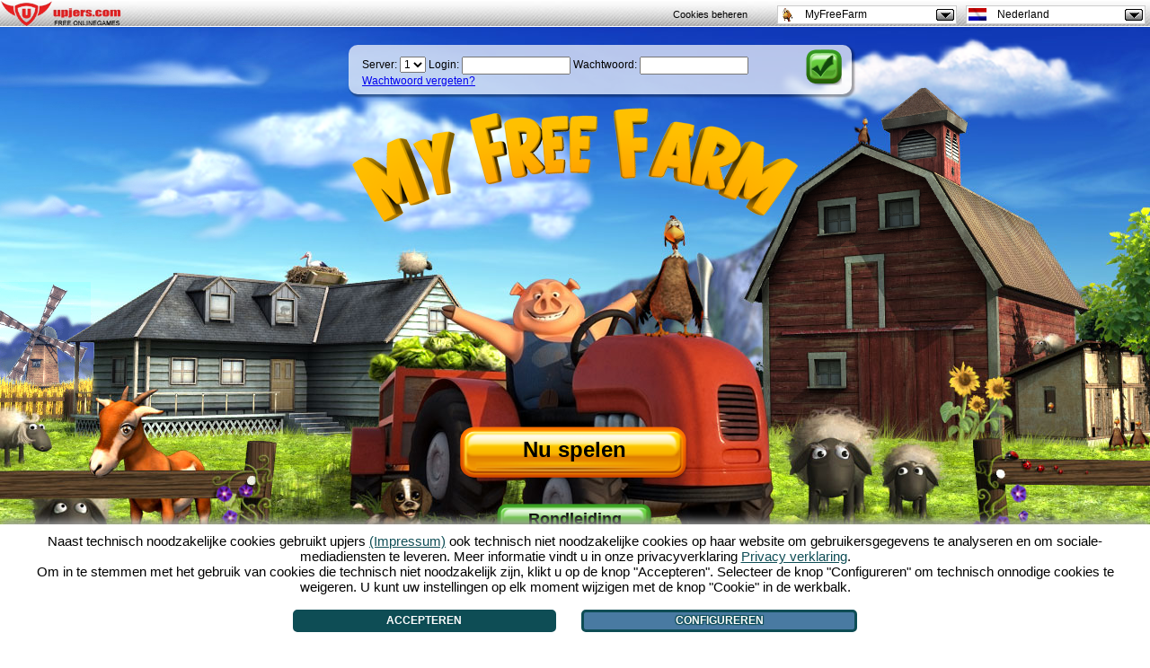

--- FILE ---
content_type: text/html; charset=UTF-8
request_url: https://www.myfreefarm.nl/?ref=jenny
body_size: 7541
content:
<!DOCTYPE HTML PUBLIC "-//W3C//DTD HTML 4.01 Transitional//EN"  "http://www.w3.org/TR/html4/loose.dtd">
<html>
<head>
        <script src="https://up-cookiemon.wavecdn.net/?puregameid=11&lang=nl"></script>
		<meta http-equiv="X-UA-Compatible" content="IE=8" />
	<meta http-equiv="Content-Type" content="text/html; charset=UTF-8">
	<title>My Free Farm - Browsergame - Speel gratis mee!</title>
    <meta name="viewport" content="width=device-width, initial-scale=1">
	<meta name="robots" content="index,follow">
	<meta name="keywords" content="My Free Farm, myfreefarm, kosteloos, gratis, boerderij, economiesimulatie, online spel, Browsergame, Browserspel, upjers, boerderijspel, online spelletje">
	<meta name="description" content="Het gratis browserspel My Free Farm: Hier draait alles om je eigen online boerderij. Wordt de meest succesvolle boer aller tijden!">
	<meta http-equiv="Content-Language" content="nl" />
	<meta name="author" content="Upjers GmbH &amp; Co. KG">
	<meta name="publisher" content="Upjers GmbH &amp; Co. KG" />
	<meta name="page-topic" content="Vrijetijd, online games" />
	<meta name="company" content="Upjers GmbH &amp; Co. KG" />
	<meta name="google-site-verification" content="SX9Uek6xB-TjrHiYgMJEOMabz2BHLrZ0fuvcVTKXDwQ" />
		<link rel="canonical" href="https://www.myfreefarm.nl" />
	<link rel="SHORTCUT ICON" href="favicon.ico" type="image/x-icon" />
	<script type="text/javascript" src="js/prototype.js"></script>
	<script type="text/javascript" src="js/scriptaculous.js"></script>
	<script type="text/javascript" src="js/login_140416.js"></script>
	<script type="text/javascript" src="js/data.php"></script>
	    <link rel="stylesheet" type="text/css" href="loginmain.css?v=1769781144">
	<link rel="stylesheet" type="text/css" media="only screen and (max-device-width:550px)" href="login480.css">

	<link rel="stylesheet" type="text/css" href="responsive.css">
    <link rel="stylesheet" type="text/css" href="tablet_fixes.css">

	<link rel="stylesheet" type="text/css" media="only screen and (max-device-width:1024px)" href="ipad.css">
	    <!-- Google Tag Manager -->
	<script>(function(w,d,s,l,i){w[l]=w[l]||[];w[l].push({'gtm.start':
	new Date().getTime(),event:'gtm.js'});var f=d.getElementsByTagName(s)[0],
	j=d.createElement(s),dl=l!='dataLayer'?'&l='+l:'';j.async=true;j.src=
	'https://www.googletagmanager.com/gtm.js?id='+i+dl;f.parentNode.insertBefore(j,f);
	})(window,document,'script','dataLayer','GTM-N8KFZ4T');</script>
	<!-- End Google Tag Manager -->
	</head>
<body onload="optimizeScreen(); startAnimations(); ">
<div id="main">
	<div id="back" class="backimg">
		<div id="clouds1"></div>
		<div id="clouds2"></div>
		<div id="sheepcloud"></div>
	</div>

	<div id="content">
		<div id="infobox">
			<div id="infoboxback" class="round transp8 shadow"></div>
			<div id="infoboxcontent">
				<div id="about">
					<h1>Het browserspel My Free Farm?</h1>
					<p>Wordt de beste biologische boer aller tijden! Bij het gratis browserspel My Free Farm draait alles om je eigen boerderij. Plant online groente en voer voor je dieren op je akker. Verzorg je dieren in de stal en bouw je boerderij steeds verder uit. Wollige schapen, gelukkige koeien, zoemende bijen, prachtige siervissen en mekkerende geiten wachten op jou!<br><br>
En zodra in My Free Farm alle dieren verzorgt zijn en ook je planten zoals het maïs en de wortels in de grond staan is het tijd om even naar het dorp te gaan. Bij de stamtafel van menig boerengilde ben je hartelijk welkom. Met een paar decoraties kun je een prachtige sierakker aanleggen, en hiermee deelnemen aan de maandelijkse wedstrijd. Presenteer je sierakker aan je vrienden. Richt je eigen boerenhuis uit je dromen in dit browserspel en bak in een oude molen recepten voor leuke bonussen.
<br><br>
Bij deze economische simulatie hoef je geen kennis te hebben van statistieken om succes te hebben! Zonder extra downloads en installaties kun je direct in je eigen browser spelen en jezelf opwerken van knecht tot Boeren keizer! Een online spel dat meerdere miljoenen spelers wereldwijd weet te begeren.					<ul>
					<li><a href="http://www.myfreefarm.nl/boerderij-spel/">Het gratis boerderij spel</a></li>
					<li><a href="http://www.myfreefarm.nl/boerderij-spelletjes/">Spelletjes op de boerderij</a></li>
					<li><a href="http://www.myfreefarm.nl/browser-games/">Een browsergame zet boeren in het zonnetje</a></li>
				</ul>					</p>
				</div>
				<div id="story">
					<h2>Het verhaal van dit browserspel</h2>
					<p>Er was eens een varkentje dat leefde op een prachtige boerderij in het land van MyFreeFarm. Kijkend naar het schitterende graan in de zon, genietend van de fantastische geuren van de zomer, luisterend naar de vrolijk kakelende kippen en knorrend naar de schattige schapen. Het varkentje was gelukkig en één met de wereld.<br><br>
Op een dag voelde het varkentje dat er iets ontbrak. De boerderij was al een langere tijd in verval geraakt. Het loeien van de koeien werd steeds luider, aangezien het leek alsof ze al een hele tijd niet gemolken waren. De wol van de schapen was zo lang dat het leek alsof de hele boerderij met wol bedekt was, aangezien er niemand was om de schapen te scheren. “Dit kan zo niet langer!”, dacht het varkentje bij zichzelf. Ik heb iemand nodig die me helpt om de akkers te onderhouden, de bijen te voeren en om de schapen te scheren. Iemand die in de grote boerderij kan wonen en om de boerengildes in het nabij gelegen Boerendaal te bezoeken.<br><br>
En op dat moment arriveer jij op My Free Farm: Om voor de boerderij te zorgen, de dieren te verzorgen en samen met het varkentje de boerderij te runnen. Wacht je op een lang en gelukkig einde? Dan is het nu toch echt zaak je mouwen op te stropen, je hooivork te pakken en het browserspel My Free Farm je naar de wonderlijke wereld van het boerenleven te laten leiden! Speel online met miljoenen andere spelers en na verloop van tijd realiseer je je dat een economische simulatie spel enorm leuk en kleurrijk kan zijn!					<ul>
					<li><a href="http://www.myfreefarm.nl/internet-spelletjes/">Beleef gratis internet spelletjes</a></li>
					<li><a href="http://www.myfreefarm.nl/online-spelletjes/">Mogelijkheden van online spelletjes</a></li>
					<li><a href="http://www.myfreefarm.nl/online-spelen/">My Free Farm online gratis spelen</a></li>
				</ul>					</p>
				</div>
				<div id="features">
					<h3>De mogelijkheden van dit browserspel</h3>
					<p><b>Planten, planten en planten!</b><br><br>
Verzorg je online akkers en verbouw meer dan 40 verschillende soorten groenten en fruit. Bewonder de groeistadia van je planten en bewater ze regelmatig. Door het verbouwen van voederplanten kun je je dieren voeren. Wil je je maïs en graan nog sneller verbouwen? Koop dan bonusrecepten die in de molen gemalen worden tot leuke bonussen.<br><br><b>Je dieren wachten op hun verzorger!</b><br><br>Verzorg je koeien, kippen, schapen, geiten, bijen en vissen, hiervoor geven ze je melk, geitenmelk, eieren, wol, honing en siervissen tijdens het verloop van dit browserspel. Verwerk deze producten en maak er mayonaise, bonbons, bolletjes wol, yoghurt of kaas van en verkoop deze direct aan je klanten. Immers, biologische producten zijn tegenwoordig helemaal dé trend!! Ontdek hoeveel plezier een economische simulatie kan zijn!<br><br><b>Je boerengilde wacht op je!</b><br><br>Dit browserspel draait vooral om gezamenlijk spelen: Kom samen met spelers en richt een eigen boerengilde op! Voltooi met z´n allen leuke gilde-quests, speel van een bronzen- naar een gouden medaille en handel met elkaar! De marktplaats bied je alles wat je je maar kunt wensen: verkoop je overschotten aan kruiden, aardbeien of spinazie of koop nieuwe zaden!<br><br><b>En dat is nog niet alles...</b><br><br>Er is veel meer te ontdekken in My Free Farm! Versier je akkers met balen hooi, speelse konijnen en richt je eigen boerderij helemaal naar je persoonlijke stijl in! Bezoek de loterijkraam waar je elke dag een gratis lot krijgt. Voltooi quests, loop de 45 levels door en maak het van knecht tot Boeren keizer. Duik in het echte boerenleven met het online browserspel My Free Farm!					<ul>
					<li><a href="http://www.myfreefarm.nl/gratis-spelen/">Wij spelen gratis!</a></li>
					<li><a href="http://www.myfreefarm.nl/gratis-spelletjes/">Gratis spelletjes zonder download</a></li>
				</ul>					</p>
				</div>
				<div id="rules">
					<iframe id="rulesiframe" name="rules" src="adds/rules.php" allowtransparency="true" frameborder="0" scrolling="auto"></iframe>
				</div>
			</div>
			<div class="close link" onclick="closeBox('infobox')"></div>
		</div>

						<div id="roof"></div>
		<div id="title" class="titleback"></div>
		<div id="windmill"></div>

		<div id="loginbar" class="jenny">
            
            <div id="loginback" class="round transp shadow"></div>
			<div id="loginelements">
				<form name="loginform" action="" method="post" onsubmit="return createToken()">
				<input type="hidden" id="loginref" name="loginref" value="jenny">
				<input type="hidden" id="loginretid" name="loginretid" value="">
				<div class="loginelem"><div class="inline">Server:&nbsp;</div><select id="loginserver" name="server" tabindex="1"><option value="1" >1</option><option value="2" >2</option><option value="3" >3</option></select>&nbsp;</div>
				<div class="loginelem"><div class="inline">Login:&nbsp;</div><input id="loginusername" name="username" type="text" maxlength="50" size="15" tabindex="2">&nbsp;</div>
				<div class="loginelem"><div class="inline">Wachtwoord:&nbsp;</div><input id="loginpassword" name="password" type="password" maxlength="50" size="15" tabindex="3">&nbsp;</div>
				<div class="clear"></div>
				<input type="submit" id="loginbutton" class="link" tabindex="4" value="">
				</form>
				<a href="javascript:void(0)" onclick="setBox('pwforgotten')">Wachtwoord vergeten?</a>
			</div>

					</div>
        		<div id="registerbutton" class="link" onclick="setBox('register')">
			<div class="buttontext">Nu spelen</div>
		</div>
		<div id="tourbutton" class="link" onclick="setBox('tour')">
			<div class="buttontext4">Rondleiding</div>
		</div>
        
		<div id="register">
			<div id="registerback" class="round transp8 shadow"></div>
			<div id="registerelements">
                                <div class="boxhead">Aanmelding</div>
				<form name="registerform" action="" onsubmit="return startRegister()">
				<input type="hidden" id="registerref" name="ref" value="jenny">
				<input type="hidden" id="registerwid" name="wid" value="">
				<input type="hidden" id="registeref_id" name="ef_id" value="">
				<input type="hidden" id="registertoken" name="token" value="">
				<input type="hidden" id="registerplsid" name="plsid" value="">
				<input type="hidden" id="registerretid" name="retid" value="">
				<input type="hidden" id="registermk" name="mk" value="">
				<input type="hidden" id="registermp" name="mp" value="">
				<input type="hidden" id="registermt" name="mt" value="">
				<input type="hidden" id="registermc" name="mc" value="">
				<input type="hidden" id="registermn" name="mn" value="">
				<div class="registerline">
					<label>Server:</label><select tabindex="5" id="registerserver"><option value="1" selected>1</option><option value="2" >2</option><option value="3" >3</option></select>
				</div>
				<div class="registerline">
					<label>Login naam:</label><input type="text" maxlength="15" size="25" tabindex="6" id="registerusername" value="">
				</div>
				<div class="registerline">
					<label>Wachtwoord:</label><input type="password" maxlength="50" size="25" tabindex="7" id="registerpassword">
				</div>
				<div class="registerline">
					<label>Email:</label><input type="text" maxlength="50" size="25" tabindex="8" id="registeremail" value="">
				</div>
				<div class="registerline">
										<input type="checkbox" tabindex="9" id="registerterms" checked><a href="https://nl.upjers.com/terms" rel="nofollow" target="_blank">AGV</a> en <a href="https://nl.upjers.com/privacy" rel="nofollow" target="_blank">Privacybeleid</a> bevestigen				</div>
				<input id="registerbutton2" class="buttontext2 clear link" tabindex="10" type="submit" value="Aanmelden">
				</form>
							</div>
			<div class="close link" onclick="closeBox('register')"></div>
		</div>

		<div id="pwforgotten">
			<div id="pwforgottenback" class="round transp shadow"></div>
			<div id="pwforgottenelements">
				<div class="boxhead">Nieuw wachtwoord aanvragen</div>
				<form name="forgottenform" action="" onsubmit="return sendPassword()">
				<div class="pwforgottenline">
					<label>Server:</label><select id="forgottenserver" tabindex="11"><option value="1" >1</option><option value="2" >2</option><option value="3" >3</option></select>
				</div>
				<div class="pwforgottenline">
					<label>Email:</label><input id="forgottenemail" type="text" maxlength="50" size="25" tabindex="12">
				</div>
				<input id="pwforgottenbutton" class="buttontext3 clear link" tabindex="13" type="submit" value="Wachtwoord aanvragen">
				</form>
				<div id="pwforgottensuccess">Je nieuwe wachtwoord wordt direct naar je e-mailadres gestuurd.</div>
				                <div id="pwforgottenportaladd">Als je een Upjers account hebt, dan kun je <a href="https://nl.upjers.com/passwordresend" target="_blank">hier een nieuw wachtwoord aanvragen</a>.</div>
							</div>
			<div class="close link" onclick="closeBox('pwforgotten')"></div>
		</div>

		<div id="logout">
			<div id="logoutback" class="round transp shadow"></div>
			<div id="logoutinfo">
				<div class="boxhead2">Je werd uitgelogd.</div>
				<div>Bedankt voor het spelen.<br><br><b>Uitleg:</b> Na 2 uur spelen word je automatisch uitgelogd. Dit is een veiligheidsmaatregel voor als je een openbare computer(school, universiteit, bedrijf) zou gebruiken. En vergeet uit te loggen.
<br><br>
Veel plezier met spelen!<br><br>Jouw My Free Farm team</div>
			</div>
			<iframe id="logoutiframe" src="" scrolling="no" allowtransparency="true"></iframe>
			<div class="close link" onclick="closeBox('logout')"></div>
		</div>

		<div id="tour">
			<div id="tourimg"></div>
			<div id="tourtxt"></div>
			<div id="tourprev" class="link" onclick="scrollTour(0)"></div>
			<div id="tournext" class="link" onclick="scrollTour(1)"></div>
			<div id="tourregisterbutton" class="link" onclick="setBox('register')">
				<div class="buttontext">Nu spelen</div>
			</div>
			<div class="close link" id="tourclose" onclick="closeBox('tour')"></div>
		</div>

		<div id="spot">
			<div id="spotback" class="round transp shadow"></div>
			<iframe id="spotiframe" src="" scrolling="no" allowtransparency="true"></iframe>
			<div class="close link" onclick="closeBox('spot')"></div>
		</div>

		<div id="portal">
			<div id="portaltop">Portaal login</div>
            <div id="portalmiddle">
            	<div>De aparte Portaal login is vervallen!<br><br> <b>Je kunt nu direct hierboven, via de startpagina van My Free Farm inloggen</b> met je Portaal naam en wachtwoord.<br><br> Voer hiervoor je gegevens in achter "Login" en "Wachtwoord". Je kunt natuurlijk ook je e-mailadres gebruiken, als loginnaam.</div>
            </div>
            <div id="portalbottom"></div>
            <div id="portalclose" class="link" onclick="closeBox('portal')"></div>
		</div>

		<div id="error">
			<div id="errorback" class="round transp shadow"></div>
			<div id="errortext">
				<div id="errorhead">Fout!</div>
				<div id="errormessage"></div>
			</div>
			<div class="close link" onclick="closeBox('error')"></div>
		</div>

		
		
		
		<div id="linklist">
			<a href="javascript:void(0)" onclick="setBox('infobox','about')">Over My Free Farm</a>&nbsp;|&nbsp;
			<a href="javascript:void(0)" onclick="setBox('infobox','story')">Het verhaal van dit browserspel</a>&nbsp;|&nbsp;
			<a href="javascript:void(0)" onclick="setBox('infobox','features')">De mogelijkheden</a>&nbsp;|&nbsp;
			<a href="https://nl.upjers.com/terms" target="_blank" rel="nofollow">AGV</a>&nbsp;|&nbsp;
			<a href="https://nl.upjers.com/imprint" target="_blank" rel="nofollow">Impressum</a>&nbsp;|&nbsp;
			<a href="https://nl.upjers.com/privacy" rel="nofollow" target="_blank">Privacybeleid</a>&nbsp;|&nbsp;			<a href="javascript:void(0)" onclick="setBox('infobox','rules')">Regels</a>&nbsp;|&nbsp;
			<a href="https://forums.upjers.com/nl/" target="_blank">Forum</a>&nbsp;|&nbsp;			<a href="https://support.upjers.com/index.php?lang=nl" target="_blank">Support</a>&nbsp;|&nbsp;
									            <a href="https://m.upjers.com/nl/apps/my-free-farm-2" target="_blank">My Free Farm 2 App</a>&nbsp;|&nbsp;
			<a href="https://play.google.com/store/apps/details?id=com.upjers.newzealandfarmer" target="_blank">Google Play</a>&nbsp;|&nbsp;
			<a href="https://itunes.apple.com/nl/app/my-free-farm-2/id908324719?mt=8" target="_blank">App Store</a>&nbsp;|&nbsp;
			                        			<a href="https://nl.upjers.com" target="https://nl.upjers.com" title="Browsergames op Upjers.com">Browsergames - Upjers.com</a>            		</div>

		<div id="minibanner">
			<center>
			<script type="text/javascript"><!--//<![CDATA[
var path = 'https://supply.upjers.com/view/view_minibanner.php?';
var sense = Math.floor(Math.random()*999999999);
document.write ("<scr" + "ipt type='text/javascript' src='"+path);
document.write ("land=NL&params=0,0,1769781144,jenny&count=8&except=16&ref=jenny");
document.write ("&sense=" + sense);
document.write ("'><\/scr" + "ipt>");
//]]>--></script>

			<a href="https://apps.upjers.com/my-free-farm-2" target="_blank"><div id="mff_mobile_link"></div></a>
			</center>
		</div>

		<div id="block"></div>
		<div id="load"></div>
	</div>
	<div id="toolbar"><link rel="stylesheet" type="text/css" href="https://up-portal-assets.wavecdn.net/assets/_css/toolbar.css$45f9da06">
<script type="text/javascript" src="https://up-portal-assets.wavecdn.net/assets/_js/toolbar.js$07dc76f7"></script>

<header id="defaultUpjersToolbarContainer" data-tburl="toolbar.upjers.com">
	<div class="toolbar-container toolbar-container-portal">
		<div id="portal-logo" class="toolbar-portal-logo-container" title="upjers.com" >
	<a href="https://nl.upjers.com/" target="_blank">
		<img src="https://up-portal-assets.wavecdn.net/assets/img//interface_sprites.png$75224874" class="toolbar-portal-logo" alt="upjers.com">
	</a>
</div>
		<div id=portalAccountInfo class="toolbar-container-item"></div>
	</div>
	<div class="toolbar-container toolbar-container-game">
		<div id="uplogo" class="div_uplogo"></div>
		<div id=paymentWindow class="toolbar-container-item"></div>
		<div class="toolbar-container-item">
	<div id="toolbar-dropdown-game" class="toolbar-dropdown">
		<!-- Ausgewählte Option anzeigen -->
		<div class="toolbar-dropdown-selected">
			<!--	Aktuelles Spiel des Users oder Portal	-->
			<div class="toolbar-option-item">
				<img class="toolbar-option-icon "
					 src="https://up-portal-assets.wavecdn.net/assets/img/toolbar/legacy/game_icons/favis_11.png$07dc76f7" alt="Icon">
				<p class="toolbar-option-text toolbar-option-name">MyFreeFarm</p>
			</div>
			<span class="toolbar-arrow"></span>
		</div>

		<!-- Weitere Optionen -->
		<div class="toolbar-dropdown-options">
				<div class="toolbar-option-container">
					<a class="toolbar-option-link" href="https://dinosaurparkprimevalzoo.upjers.com/nl/?ref=jenny">
						<div class="toolbar-option-item" title="Dinosaur Park – Primeval Zoo">
							<img src="https://up-portal-assets.wavecdn.net/assets/img/toolbar/legacy/game_icons/favis_155.png$07dc76f7" alt="Icon" onerror="this.onerror=null; this.src='https://up-portal-assets.wavecdn.net/assets/img/toolbar/legacy/game_icons/favis_36.png$07dc76f7'"
								 class="toolbar-option-icon ">
							<p class="toolbar-option-text">
								<span class="toolbar-option-name" title="Dinosaur Park – Primeval Zoo">Dinosaur Park – Primeval Zoo </span>
									<span class="toolbar-option-new">Nieuw!</span>
							</p>
						</div>
					</a>
				</div>
				<div class="toolbar-option-container">
					<a class="toolbar-option-link" href="https://zoo2animalpark.upjers.com/nl/?ref=jenny">
						<div class="toolbar-option-item" title="Zoo 2: Animal Park">
							<img src="https://up-portal-assets.wavecdn.net/assets/img/toolbar/legacy/game_icons/favis_129.png$07dc76f7" alt="Icon" onerror="this.onerror=null; this.src='https://up-portal-assets.wavecdn.net/assets/img/toolbar/legacy/game_icons/favis_36.png$07dc76f7'"
								 class="toolbar-option-icon ">
							<p class="toolbar-option-text">
								<span class="toolbar-option-name" title="Zoo 2: Animal Park">Zoo 2: Animal Park </span>
									<span class="toolbar-option-new">Nieuw!</span>
							</p>
						</div>
					</a>
				</div>
				<div class="toolbar-option-container">
					<a class="toolbar-option-link" href="https://horsefarm.upjers.com/nl/?ref=jenny">
						<div class="toolbar-option-item" title="Horse Farm">
							<img src="https://up-portal-assets.wavecdn.net/assets/img/toolbar/legacy/game_icons/favis_107.png$07dc76f7" alt="Icon" onerror="this.onerror=null; this.src='https://up-portal-assets.wavecdn.net/assets/img/toolbar/legacy/game_icons/favis_36.png$07dc76f7'"
								 class="toolbar-option-icon ">
							<p class="toolbar-option-text">
								<span class="toolbar-option-name" title="Horse Farm">Horse Farm </span>
									<span class="toolbar-option-new">Nieuw!</span>
							</p>
						</div>
					</a>
				</div>
				<div class="toolbar-option-container">
					<a class="toolbar-option-link" href="https://stonies-game.upjers.com/nl/?ref=jenny">
						<div class="toolbar-option-item" title="Stonies">
							<img src="https://up-portal-assets.wavecdn.net/assets/img/toolbar/legacy/game_icons/favis_92.png$07dc76f7" alt="Icon" onerror="this.onerror=null; this.src='https://up-portal-assets.wavecdn.net/assets/img/toolbar/legacy/game_icons/favis_36.png$07dc76f7'"
								 class="toolbar-option-icon ">
							<p class="toolbar-option-text">
								<span class="toolbar-option-name" title="Stonies">Stonies </span>
							</p>
						</div>
					</a>
				</div>
				<div class="toolbar-option-container">
					<a class="toolbar-option-link" href="https://myfreefarm2.upjers.com/nl/?ref=jenny">
						<div class="toolbar-option-item" title="My Free Farm 2">
							<img src="https://up-portal-assets.wavecdn.net/assets/img/toolbar/legacy/game_icons/favis_81.png$07dc76f7" alt="Icon" onerror="this.onerror=null; this.src='https://up-portal-assets.wavecdn.net/assets/img/toolbar/legacy/game_icons/favis_36.png$07dc76f7'"
								 class="toolbar-option-icon ">
							<p class="toolbar-option-text">
								<span class="toolbar-option-name" title="My Free Farm 2">My Free Farm 2 </span>
							</p>
						</div>
					</a>
				</div>
				<div class="toolbar-option-container">
					<a class="toolbar-option-link" href="https://undermaster.upjers.com/nl/?ref=jenny">
						<div class="toolbar-option-item" title="Undermaster">
							<img src="https://up-portal-assets.wavecdn.net/assets/img/toolbar/legacy/game_icons/favis_61.png$07dc76f7" alt="Icon" onerror="this.onerror=null; this.src='https://up-portal-assets.wavecdn.net/assets/img/toolbar/legacy/game_icons/favis_36.png$07dc76f7'"
								 class="toolbar-option-icon ">
							<p class="toolbar-option-text">
								<span class="toolbar-option-name" title="Undermaster">Undermaster </span>
							</p>
						</div>
					</a>
				</div>
				<div class="toolbar-option-container">
					<a class="toolbar-option-link" href="https://mysunnyresort.upjers.com/nl/?ref=jenny">
						<div class="toolbar-option-item" title="My Sunny Resort">
							<img src="https://up-portal-assets.wavecdn.net/assets/img/toolbar/legacy/game_icons/favis_59.png$07dc76f7" alt="Icon" onerror="this.onerror=null; this.src='https://up-portal-assets.wavecdn.net/assets/img/toolbar/legacy/game_icons/favis_36.png$07dc76f7'"
								 class="toolbar-option-icon ">
							<p class="toolbar-option-text">
								<span class="toolbar-option-name" title="My Sunny Resort">My Sunny Resort </span>
							</p>
						</div>
					</a>
				</div>
				<div class="toolbar-option-container">
					<a class="toolbar-option-link" href="https://uptasia.upjers.com/nl/?ref=jenny">
						<div class="toolbar-option-item" title="Uptasia">
							<img src="https://up-portal-assets.wavecdn.net/assets/img/toolbar/legacy/game_icons/favis_52.png$07dc76f7" alt="Icon" onerror="this.onerror=null; this.src='https://up-portal-assets.wavecdn.net/assets/img/toolbar/legacy/game_icons/favis_36.png$07dc76f7'"
								 class="toolbar-option-icon ">
							<p class="toolbar-option-text">
								<span class="toolbar-option-name" title="Uptasia">Uptasia </span>
							</p>
						</div>
					</a>
				</div>
				<div class="toolbar-option-container">
					<a class="toolbar-option-link" href="https://mylittlefarmies.upjers.com/nl/?ref=jenny">
						<div class="toolbar-option-item" title="My Little Farmies">
							<img src="https://up-portal-assets.wavecdn.net/assets/img/toolbar/legacy/game_icons/favis_42.png$07dc76f7" alt="Icon" onerror="this.onerror=null; this.src='https://up-portal-assets.wavecdn.net/assets/img/toolbar/legacy/game_icons/favis_36.png$07dc76f7'"
								 class="toolbar-option-icon ">
							<p class="toolbar-option-text">
								<span class="toolbar-option-name" title="My Little Farmies">My Little Farmies </span>
							</p>
						</div>
					</a>
				</div>
				<div class="toolbar-option-container">
					<a class="toolbar-option-link" href="https://11legends.upjers.com/nl/?ref=jenny">
						<div class="toolbar-option-item" title="11 Legends">
							<img src="https://up-portal-assets.wavecdn.net/assets/img/toolbar/legacy/game_icons/favis_35.png$07dc76f7" alt="Icon" onerror="this.onerror=null; this.src='https://up-portal-assets.wavecdn.net/assets/img/toolbar/legacy/game_icons/favis_36.png$07dc76f7'"
								 class="toolbar-option-icon ">
							<p class="toolbar-option-text">
								<span class="toolbar-option-name" title="11 Legends">11 Legends </span>
							</p>
						</div>
					</a>
				</div>
				<div class="toolbar-option-container">
					<a class="toolbar-option-link" href="https://www.garbagegarage.nl?ref=jenny">
						<div class="toolbar-option-item" title="Garbage Garage">
							<img src="https://up-portal-assets.wavecdn.net/assets/img/toolbar/legacy/game_icons/favis_34.png$07dc76f7" alt="Icon" onerror="this.onerror=null; this.src='https://up-portal-assets.wavecdn.net/assets/img/toolbar/legacy/game_icons/favis_36.png$07dc76f7'"
								 class="toolbar-option-icon ">
							<p class="toolbar-option-text">
								<span class="toolbar-option-name" title="Garbage Garage">Garbage Garage </span>
							</p>
						</div>
					</a>
				</div>
				<div class="toolbar-option-container">
					<a class="toolbar-option-link" href="https://myfreezoo.upjers.com/nl/?ref=jenny">
						<div class="toolbar-option-item" title="My Free Zoo">
							<img src="https://up-portal-assets.wavecdn.net/assets/img/toolbar/legacy/game_icons/favis_23.png$07dc76f7" alt="Icon" onerror="this.onerror=null; this.src='https://up-portal-assets.wavecdn.net/assets/img/toolbar/legacy/game_icons/favis_36.png$07dc76f7'"
								 class="toolbar-option-icon ">
							<p class="toolbar-option-text">
								<span class="toolbar-option-name" title="My Free Zoo">My Free Zoo </span>
							</p>
						</div>
					</a>
				</div>
				<div class="toolbar-option-container">
					<a class="toolbar-option-link" href="http://www.secret-relict.nl?ref=jenny">
						<div class="toolbar-option-item" title="Secret Relict">
							<img src="https://up-portal-assets.wavecdn.net/assets/img/toolbar/legacy/game_icons/favis_22.png$07dc76f7" alt="Icon" onerror="this.onerror=null; this.src='https://up-portal-assets.wavecdn.net/assets/img/toolbar/legacy/game_icons/favis_36.png$07dc76f7'"
								 class="toolbar-option-icon ">
							<p class="toolbar-option-text">
								<span class="toolbar-option-name" title="Secret Relict">Secret Relict </span>
							</p>
						</div>
					</a>
				</div>
				<div class="toolbar-option-container">
					<a class="toolbar-option-link" href="http://nl.kapihospital.com?ref=jenny">
						<div class="toolbar-option-item" title="KapiHospital">
							<img src="https://up-portal-assets.wavecdn.net/assets/img/toolbar/legacy/game_icons/favis_14.png$07dc76f7" alt="Icon" onerror="this.onerror=null; this.src='https://up-portal-assets.wavecdn.net/assets/img/toolbar/legacy/game_icons/favis_36.png$07dc76f7'"
								 class="toolbar-option-icon ">
							<p class="toolbar-option-text">
								<span class="toolbar-option-name" title="KapiHospital">KapiHospital </span>
							</p>
						</div>
					</a>
				</div>
				<div class="toolbar-option-container">
					<a class="toolbar-option-link" href="http://myfreefarm.nl?ref=jenny">
						<div class="toolbar-option-item" title="MyFreeFarm">
							<img src="https://up-portal-assets.wavecdn.net/assets/img/toolbar/legacy/game_icons/favis_11.png$07dc76f7" alt="Icon" onerror="this.onerror=null; this.src='https://up-portal-assets.wavecdn.net/assets/img/toolbar/legacy/game_icons/favis_36.png$07dc76f7'"
								 class="toolbar-option-icon ">
							<p class="toolbar-option-text">
								<span class="toolbar-option-name" title="MyFreeFarm">MyFreeFarm </span>
							</p>
						</div>
					</a>
				</div>
				<div class="toolbar-option-container">
					<a class="toolbar-option-link" href="https://www.kapilands.nl?ref=jenny">
						<div class="toolbar-option-item" title="Kapilands">
							<img src="https://up-portal-assets.wavecdn.net/assets/img/toolbar/legacy/game_icons/favis_6.png$07dc76f7" alt="Icon" onerror="this.onerror=null; this.src='https://up-portal-assets.wavecdn.net/assets/img/toolbar/legacy/game_icons/favis_36.png$07dc76f7'"
								 class="toolbar-option-icon ">
							<p class="toolbar-option-text">
								<span class="toolbar-option-name" title="Kapilands">Kapilands </span>
							</p>
						</div>
					</a>
				</div>
				<div class="toolbar-option-container">
					<a class="toolbar-option-link" href="http://kapiregnum.nl?ref=jenny">
						<div class="toolbar-option-item" title="Kapi Regnum">
							<img src="https://up-portal-assets.wavecdn.net/assets/img/toolbar/legacy/game_icons/favis_5.png$07dc76f7" alt="Icon" onerror="this.onerror=null; this.src='https://up-portal-assets.wavecdn.net/assets/img/toolbar/legacy/game_icons/favis_36.png$07dc76f7'"
								 class="toolbar-option-icon ">
							<p class="toolbar-option-text">
								<span class="toolbar-option-name" title="Kapi Regnum">Kapi Regnum </span>
							</p>
						</div>
					</a>
				</div>
				<div class="toolbar-option-container">
					<a class="toolbar-option-link" href="http://molehillempire.nl?ref=jenny">
						<div class="toolbar-option-item" title="Molehill Empire">
							<img src="https://up-portal-assets.wavecdn.net/assets/img/toolbar/legacy/game_icons/favis_2.png$07dc76f7" alt="Icon" onerror="this.onerror=null; this.src='https://up-portal-assets.wavecdn.net/assets/img/toolbar/legacy/game_icons/favis_36.png$07dc76f7'"
								 class="toolbar-option-icon ">
							<p class="toolbar-option-text">
								<span class="toolbar-option-name" title="Molehill Empire">Molehill Empire </span>
							</p>
						</div>
					</a>
				</div>
		</div>
	</div>
</div>
		<div class="toolbar-container-item">
	<div id="toolbar-dropdown-language" class="toolbar-dropdown">
		<!-- Ausgewählte Option anzeigen -->
		<div class="toolbar-dropdown-selected">
			<!--	Aktuelles Spiel des Users oder Portal	-->
			<div class="toolbar-option-item">
				<img class="toolbar-option-icon toolbar-option-icon-flag"
					 src="https://up-portal-assets.wavecdn.net/assets/img/toolbar/legacy/languages/fahnen_nl.png$07dc76f7" alt="Icon">
				<p class="toolbar-option-text toolbar-option-name">Nederland</p>
			</div>
			<span class="toolbar-arrow"></span>
		</div>

		<!-- Weitere Optionen -->
		<div class="toolbar-dropdown-options">
				<div class="toolbar-option-container">
					<a class="toolbar-option-link" href="http://www.myfreefarm.de?ref=jenny">
						<div class="toolbar-option-item" title="Deutschland">
							<img src="https://up-portal-assets.wavecdn.net/assets/img/toolbar/legacy/languages/fahnen_de.png$07dc76f7" alt="Icon" onerror="this.onerror=null; this.src='https://up-portal-assets.wavecdn.net/assets/img/toolbar/legacy/game_icons/favis_36.png$07dc76f7'"
								 class="toolbar-option-icon toolbar-option-icon-flag">
							<p class="toolbar-option-text">
								<span class="toolbar-option-name" title="Deutschland">Deutschland </span>
							</p>
						</div>
					</a>
				</div>
				<div class="toolbar-option-container">
					<a class="toolbar-option-link" href="http://myfreefarm.nl?ref=jenny">
						<div class="toolbar-option-item" title="Nederland">
							<img src="https://up-portal-assets.wavecdn.net/assets/img/toolbar/legacy/languages/fahnen_nl.png$07dc76f7" alt="Icon" onerror="this.onerror=null; this.src='https://up-portal-assets.wavecdn.net/assets/img/toolbar/legacy/game_icons/favis_36.png$07dc76f7'"
								 class="toolbar-option-icon toolbar-option-icon-flag">
							<p class="toolbar-option-text">
								<span class="toolbar-option-name" title="Nederland">Nederland </span>
							</p>
						</div>
					</a>
				</div>
				<div class="toolbar-option-container">
					<a class="toolbar-option-link" href="http://myfreefarm.dk?ref=jenny">
						<div class="toolbar-option-item" title="Danmark">
							<img src="https://up-portal-assets.wavecdn.net/assets/img/toolbar/legacy/languages/fahnen_dk.png$07dc76f7" alt="Icon" onerror="this.onerror=null; this.src='https://up-portal-assets.wavecdn.net/assets/img/toolbar/legacy/game_icons/favis_36.png$07dc76f7'"
								 class="toolbar-option-icon toolbar-option-icon-flag">
							<p class="toolbar-option-text">
								<span class="toolbar-option-name" title="Danmark">Danmark </span>
							</p>
						</div>
					</a>
				</div>
				<div class="toolbar-option-container">
					<a class="toolbar-option-link" href="http://www.wolnifarmerzy.pl?ref=jenny">
						<div class="toolbar-option-item" title="Polska">
							<img src="https://up-portal-assets.wavecdn.net/assets/img/toolbar/legacy/languages/fahnen_pl.png$07dc76f7" alt="Icon" onerror="this.onerror=null; this.src='https://up-portal-assets.wavecdn.net/assets/img/toolbar/legacy/game_icons/favis_36.png$07dc76f7'"
								 class="toolbar-option-icon toolbar-option-icon-flag">
							<p class="toolbar-option-text">
								<span class="toolbar-option-name" title="Polska">Polska </span>
							</p>
						</div>
					</a>
				</div>
				<div class="toolbar-option-container">
					<a class="toolbar-option-link" href="http://enkicsitanyam.hu?ref=jenny">
						<div class="toolbar-option-item" title="Magyarország">
							<img src="https://up-portal-assets.wavecdn.net/assets/img/toolbar/legacy/languages/fahnen_hu.png$07dc76f7" alt="Icon" onerror="this.onerror=null; this.src='https://up-portal-assets.wavecdn.net/assets/img/toolbar/legacy/game_icons/favis_36.png$07dc76f7'"
								 class="toolbar-option-icon toolbar-option-icon-flag">
							<p class="toolbar-option-text">
								<span class="toolbar-option-name" title="Magyarország">Magyarország </span>
							</p>
						</div>
					</a>
				</div>
				<div class="toolbar-option-container">
					<a class="toolbar-option-link" href="http://myfreefarm.se?ref=jenny">
						<div class="toolbar-option-item" title="Sverige">
							<img src="https://up-portal-assets.wavecdn.net/assets/img/toolbar/legacy/languages/fahnen_se.png$07dc76f7" alt="Icon" onerror="this.onerror=null; this.src='https://up-portal-assets.wavecdn.net/assets/img/toolbar/legacy/game_icons/favis_36.png$07dc76f7'"
								 class="toolbar-option-icon toolbar-option-icon-flag">
							<p class="toolbar-option-text">
								<span class="toolbar-option-name" title="Sverige">Sverige </span>
							</p>
						</div>
					</a>
				</div>
				<div class="toolbar-option-container">
					<a class="toolbar-option-link" href="http://myfreefarm.com?ref=jenny">
						<div class="toolbar-option-item" title="UK / USA">
							<img src="https://up-portal-assets.wavecdn.net/assets/img/toolbar/legacy/languages/fahnen_en.png$07dc76f7" alt="Icon" onerror="this.onerror=null; this.src='https://up-portal-assets.wavecdn.net/assets/img/toolbar/legacy/game_icons/favis_36.png$07dc76f7'"
								 class="toolbar-option-icon toolbar-option-icon-flag">
							<p class="toolbar-option-text">
								<span class="toolbar-option-name" title="UK / USA">UK / USA </span>
							</p>
						</div>
					</a>
				</div>
				<div class="toolbar-option-container">
					<a class="toolbar-option-link" href="http://www.myfreefarm.cz?ref=jenny">
						<div class="toolbar-option-item" title="Česká republika">
							<img src="https://up-portal-assets.wavecdn.net/assets/img/toolbar/legacy/languages/fahnen_cz.png$07dc76f7" alt="Icon" onerror="this.onerror=null; this.src='https://up-portal-assets.wavecdn.net/assets/img/toolbar/legacy/game_icons/favis_36.png$07dc76f7'"
								 class="toolbar-option-icon toolbar-option-icon-flag">
							<p class="toolbar-option-text">
								<span class="toolbar-option-name" title="Česká republika">Česká republika </span>
							</p>
						</div>
					</a>
				</div>
				<div class="toolbar-option-container">
					<a class="toolbar-option-link" href="http://www.veselaferma.com?ref=jenny">
						<div class="toolbar-option-item" title="България">
							<img src="https://up-portal-assets.wavecdn.net/assets/img/toolbar/legacy/languages/fahnen_bg.png$07dc76f7" alt="Icon" onerror="this.onerror=null; this.src='https://up-portal-assets.wavecdn.net/assets/img/toolbar/legacy/game_icons/favis_36.png$07dc76f7'"
								 class="toolbar-option-icon toolbar-option-icon-flag">
							<p class="toolbar-option-text">
								<span class="toolbar-option-name" title="България">България </span>
							</p>
						</div>
					</a>
				</div>
				<div class="toolbar-option-container">
					<a class="toolbar-option-link" href="http://www.myfreefarm.gr?ref=jenny">
						<div class="toolbar-option-item" title="Ελλάδα">
							<img src="https://up-portal-assets.wavecdn.net/assets/img/toolbar/legacy/languages/fahnen_gr.png$07dc76f7" alt="Icon" onerror="this.onerror=null; this.src='https://up-portal-assets.wavecdn.net/assets/img/toolbar/legacy/game_icons/favis_36.png$07dc76f7'"
								 class="toolbar-option-icon toolbar-option-icon-flag">
							<p class="toolbar-option-text">
								<span class="toolbar-option-name" title="Ελλάδα">Ελλάδα </span>
							</p>
						</div>
					</a>
				</div>
				<div class="toolbar-option-container">
					<a class="toolbar-option-link" href="http://www.migranjalinda.es?ref=jenny">
						<div class="toolbar-option-item" title="España">
							<img src="https://up-portal-assets.wavecdn.net/assets/img/toolbar/legacy/languages/fahnen_es.png$07dc76f7" alt="Icon" onerror="this.onerror=null; this.src='https://up-portal-assets.wavecdn.net/assets/img/toolbar/legacy/game_icons/favis_36.png$07dc76f7'"
								 class="toolbar-option-icon toolbar-option-icon-flag">
							<p class="toolbar-option-text">
								<span class="toolbar-option-name" title="España">España </span>
							</p>
						</div>
					</a>
				</div>
				<div class="toolbar-option-container">
					<a class="toolbar-option-link" href="http://www.mojaderewnja.ru?ref=jenny">
						<div class="toolbar-option-item" title="Россия">
							<img src="https://up-portal-assets.wavecdn.net/assets/img/toolbar/legacy/languages/fahnen_ru.png$07dc76f7" alt="Icon" onerror="this.onerror=null; this.src='https://up-portal-assets.wavecdn.net/assets/img/toolbar/legacy/game_icons/favis_36.png$07dc76f7'"
								 class="toolbar-option-icon toolbar-option-icon-flag">
							<p class="toolbar-option-text">
								<span class="toolbar-option-name" title="Россия">Россия </span>
							</p>
						</div>
					</a>
				</div>
				<div class="toolbar-option-container">
					<a class="toolbar-option-link" href="http://www.mabelleferme.fr?ref=jenny">
						<div class="toolbar-option-item" title="France">
							<img src="https://up-portal-assets.wavecdn.net/assets/img/toolbar/legacy/languages/fahnen_fr.png$07dc76f7" alt="Icon" onerror="this.onerror=null; this.src='https://up-portal-assets.wavecdn.net/assets/img/toolbar/legacy/game_icons/favis_36.png$07dc76f7'"
								 class="toolbar-option-icon toolbar-option-icon-flag">
							<p class="toolbar-option-text">
								<span class="toolbar-option-name" title="France">France </span>
							</p>
						</div>
					</a>
				</div>
				<div class="toolbar-option-container">
					<a class="toolbar-option-link" href="http://fermavesela.ro?ref=jenny">
						<div class="toolbar-option-item" title="România">
							<img src="https://up-portal-assets.wavecdn.net/assets/img/toolbar/legacy/languages/fahnen_ro.png$07dc76f7" alt="Icon" onerror="this.onerror=null; this.src='https://up-portal-assets.wavecdn.net/assets/img/toolbar/legacy/game_icons/favis_36.png$07dc76f7'"
								 class="toolbar-option-icon toolbar-option-icon-flag">
							<p class="toolbar-option-text">
								<span class="toolbar-option-name" title="România">România </span>
							</p>
						</div>
					</a>
				</div>
				<div class="toolbar-option-container">
					<a class="toolbar-option-link" href="http://myfreefarm.it?ref=jenny">
						<div class="toolbar-option-item" title="Italia">
							<img src="https://up-portal-assets.wavecdn.net/assets/img/toolbar/legacy/languages/fahnen_it.png$07dc76f7" alt="Icon" onerror="this.onerror=null; this.src='https://up-portal-assets.wavecdn.net/assets/img/toolbar/legacy/game_icons/favis_36.png$07dc76f7'"
								 class="toolbar-option-icon toolbar-option-icon-flag">
							<p class="toolbar-option-text">
								<span class="toolbar-option-name" title="Italia">Italia </span>
							</p>
						</div>
					</a>
				</div>
				<div class="toolbar-option-container">
					<a class="toolbar-option-link" href="http://www.tr.myfreefarm.com?ref=jenny">
						<div class="toolbar-option-item" title="Türkiye">
							<img src="https://up-portal-assets.wavecdn.net/assets/img/toolbar/legacy/languages/fahnen_tr.png$07dc76f7" alt="Icon" onerror="this.onerror=null; this.src='https://up-portal-assets.wavecdn.net/assets/img/toolbar/legacy/game_icons/favis_36.png$07dc76f7'"
								 class="toolbar-option-icon toolbar-option-icon-flag">
							<p class="toolbar-option-text">
								<span class="toolbar-option-name" title="Türkiye">Türkiye </span>
							</p>
						</div>
					</a>
				</div>
				<div class="toolbar-option-container">
					<a class="toolbar-option-link" href="http://www.myfreefarm.com.hr?ref=jenny">
						<div class="toolbar-option-item" title="Hrvatska">
							<img src="https://up-portal-assets.wavecdn.net/assets/img/toolbar/legacy/languages/fahnen_hr.png$07dc76f7" alt="Icon" onerror="this.onerror=null; this.src='https://up-portal-assets.wavecdn.net/assets/img/toolbar/legacy/game_icons/favis_36.png$07dc76f7'"
								 class="toolbar-option-icon toolbar-option-icon-flag">
							<p class="toolbar-option-text">
								<span class="toolbar-option-name" title="Hrvatska">Hrvatska </span>
							</p>
						</div>
					</a>
				</div>
		</div>
	</div>
</div>
	</div>
</header>
</div>
</div>

<script>
window.onresize = function(event)
{
	if(window.innerHeight > window.innerWidth) document.getElementById('mff_mobile_link').style.display = "block";
	else document.getElementById('mff_mobile_link').style.display = "none";
};
</script>

</body>
</html>

--- FILE ---
content_type: text/html; charset=UTF-8
request_url: https://www.myfreefarm.nl/js/data.php
body_size: 570
content:
var tourtxt = new Object;
tourtxt[1] = 'Richt je eigen boerderij in en wordt boer! Wortels, geitenmelk, bonbons of lekkere maïsolie. Jouw biologische producten zijn bij de schattige boerderijklanten zeer geliefd!';
tourtxt[2] = 'Verbouw fruit en groente voor je klanten of als voer voor je dieren!<br><br> Creëer je eigen sierakker en maak het je onder de rozenboog gemakkelijk!';
tourtxt[3] = 'Handel op de markt in Boerendaal met andere spelers. Huur reclame op de reclamezuil voor meer klanten. Voor je grote inkopen ben je bij de bouwmarkt aan het juiste adres!';
tourtxt[4] = 'Speel met andere spelers samen in een boerengilde. Verbeter je gildehuis door het behalen van gildequests! <br><br>Ga de competitie met andere gildes aan en bouw grote houten dieren!';
tourtxt[5] = 'Van de leuke koekoeksklok tot aan een stevige houten tafel. Richt je boerenhuis naar eigen smaak in!<br><br> Maak ook gebruik van een huisdier of een van de seizoensdecoraties!';
tourtxt[6] = 'Zaag, hamer en bewerk planken tot groentekisten, houten lepels en bezems!<br><br>Timmer je eigen houten vloer voor je boerenhuis en zet het schommelpaard zelf in elkaar!';
tourtxt[7] = 'Stijg van wortelsorteerder op de carrièreladder helemaal tot Boerenkeizer en verschaf je eigen boerderijenimperium!<br><br>Spring snel op de tractor en race het boerenleven in!';
var errorterms = 'Je moet het privacybeleid en de agv accepteren.';

--- FILE ---
content_type: text/html; charset=UTF-8
request_url: https://www.myfreefarm.nl/adds/rules.php
body_size: 1412
content:
<!DOCTYPE HTML PUBLIC "-//W3C//DTD HTML 4.01 Transitional//EN"  "http://www.w3.org/TR/html4/loose.dtd">
<html>
<head>
	<meta http-equiv="X-UA-Compatible" content="IE=8" />
	<meta http-equiv="Content-Type" content="text/html; charset=UTF-8">
	<title>My Free Farm - Browsergame - Speel gratis mee!</title>
	<meta name="robots" content="noindex, nofollow">
	<meta name="keywords" content="My Free Farm, myfreefarm, kosteloos, gratis, boerderij, economiesimulatie, online spel, Browsergame, Browserspel, upjers, boerderijspel, online spelletje">
	<meta name="description" content="Het gratis browserspel My Free Farm: Hier draait alles om je eigen online boerderij. Wordt de meest succesvolle boer aller tijden!">
	<meta http-equiv="Content-Language" content="nl" />
	<meta name="author" content="Upjers GmbH &amp; Co. KG">
	<meta name="publisher" content="Upjers GmbH &amp; Co. KG" />
	<meta name="page-topic" content="Vrijetijd, online games" />
	<meta name="company" content="Upjers GmbH &amp; Co. KG" />
	<link rel="canonical" href="https://myfreefarm.nl/" />
	<link rel="SHORTCUT ICON" href="favicon.ico" type="image/x-icon" />
	<link rel="stylesheet" type="text/css" href="../loginmain.css">
	<link rel="stylesheet" type="text/css" media="only screen and (max-device-width:1024px)" href="../ipad.css">
	</head>
<body id="rulesback">
	<div class="boxhead">Regels</div><p>Gebruikersvoorwaarden<br><br>
&sect;1 Om aan <b>My Free Farm</b> deel te nemen is het noodzakelijk om in te stemmen met de gebruikersvoorwaarden.<br><br>

&sect;2 <b>My Free Farm</b> biedt de mogelijkheid om onderling te communiceren, de gebruiker is verantwoordelijk voor de teksten en afbeeldingen. Pornografische en racistische teksten en beledigingen leiden tot onmiddellijke blokkering van het account. Dit geldt ook voor algemeen misbruik.<br><br>

&sect;3 Geen enkele gebruiker heeft recht op deelname bij <b>My Free Farm</b>. De exploitant behoudt het recht om spelers te weigeren die in strijd handelen met de gebruikersvoorwaarden.<br><br>

&sect;4 Cheaten in het spel:<br>
(1) Elke speler gaat akkoord om maar 1 account te gebruiken, het bekende “Multi-accounting” is niet toegestaan.<br>
(2) Giften, leningen of extreme voorkeursbehandeling van welke aard ook binnen het spel zijn niet geoorloofd.<br>
(3) Bijzonder gunstige leveringen tussen boerderijen, vooral in 1 richting, zullen streng gecontroleerd worden. <br>
(4) Bugs moeten onmiddelijk gemeld worden, en mogen niet gebruikt worden om het account te verbeteren. <br>
(5) De gebruiker van bugs of andere onvolkomendheden kan, net als bij andere zaken van cheaten, worden verwijderd.<br><br>

&sect;5 Bots of andere spelbeïnvloedende tools zijn ten strengste verboden.<br><br>

&sect;6 <b>My Free Farm</b> is niet aansprakelijk voor schade die door gebruik van My Free Farm ontstaat. Schadevergoeding is compleet uitgesloten.<br><br>

&sect;7 De deelname kan op elk moment beëindigd worden door het account te wissen.<br><br>

&sect;8 Aanwijzingen van de beheerders en moderators dienen ten alle tijden opgevolgd te worden.<br><br>

&sect;9 Virtuele voorwerpen kunnen niet worden ingewisseld voor echt geld. <br><br>

&sect;10 Mocht 1 van deze paragrafen ongeldig zijn, heeft dat geen invloed op de overige paragrafen, deze blijven geldig.</p></body>
</html>	

--- FILE ---
content_type: application/javascript
request_url: https://www.myfreefarm.nl/js/login_140416.js
body_size: 8096
content:
var cloud = new Object;
var stats = 0;
var tour = 1;

var currentTime = new Date();  // to prevent caching
var n = currentTime.getTime();

// ************************************
// animationen ************************
// ************************************

function startAnimations()
{
	$('clouds1').style.backgroundImage = 'url(https://mff.wavecdn.net/mff_start/img/clouds.png)';
	$('clouds2').style.backgroundImage = 'url(https://mff.wavecdn.net/mff_start/img/clouds2.png)';
	$('sheepcloud').style.backgroundImage = 'url(https://mff.wavecdn.net/mff_start/img/sheepclouds.png)';
	$('windmill').style.backgroundImage = 'url(https://mff.wavecdn.net/mff_start/img/windmill.gif)';

	var isiPad = navigator.userAgent.match(/iPad/i) != null;  // beim ipad keine animationen
	if(isiPad) {  }
	else
	{
		moveCloud('clouds1',600);
		moveCloud('clouds2',250);
		initspeedsheep();
	}
}

function initspeedsheep()
{
	if(cloud['sheepcloud']) delete cloud['sheepcloud'];
	$('sheepcloud').style.left = (stats['width'] + 1000) + 'px';
	window.setTimeout("speedsheep()", 10000);
}

function speedsheep()
{
	if(!cloud['sheepcloud']) cloud['sheepcloud'] = new Effect.Move('sheepcloud', { x:-3500, y:0, duration:15, transition:Effect.Transitions.linear, mode:'relative', afterFinish:function(e) { initspeedsheep() } });
}

function moveCloud(id,dur)
{
	if(!cloud[id]) cloud[id] = new Effect.Move(id, { x:3500, y:0, duration:dur, transition:Effect.Transitions.linear, mode:'relative', afterFinish:function(e) { endCloud(id,dur) } });
}

function endCloud(id,dur)
{
	$(id).style.left = '-1284px';
	delete cloud[id];
	moveCloud(id,dur);
}

// ************************************
// screenanpassung ********************
// ************************************

function optimizeScreen(logout)
{
	stats = $('main').getDimensions();
	if(stats['height'] <= 800)
	{
		if(logout == 1) var width = 900;
		else var width = 800;
		$('main').style.height = width + 'px';
		$('content').style.height = width + 'px';
	}
	else
	{
		$('main').style.height = stats['height'] + 'px';
		if(stats['height'] <= 1050) $('content').style.height = stats['height'] + 'px';
		else $('content').style.height = '1050px';
	}
}

// ************************************
// tour *******************************
// ************************************

function scrollTour(dir)
{
	if(dir == 1) tour++;
	else tour--;
	if(tour < 1) tour = 7;
	else if(tour > 7) tour = 1;
	$('tourimg').style.backgroundImage = 'url(https://mff.wavecdn.net/mff_start/img/tour/' + tour + '.jpg)';
	$('tourtxt').innerHTML = tourtxt[tour];
}

// ************************************
// login ******************************
// ************************************

function createToken()
{
	if($('loginusername').value == '') $('loginusername').focus();
	else if($('loginpassword').value == '') $('loginpassword').focus();

	if($('loginusername').value != '' && $('loginpassword').value != '')
	{
		closeBox();
		load();

		new Ajax.Request('ajax/createtoken2.php?n=' + n, {
			method:'post',
			parameters: { server:$('loginserver').value, username:$('loginusername').value, password:$('loginpassword').value, ref:$('loginref').value, retid:$('loginretid').value },
			onSuccess: function(transport) {
				load(1);
				var result = transport.responseText.evalJSON();
				if(result[0] == 0) setBox('error',result[1]);
				else if(result[1])
				{
					// im IFrame!
					if(window.top !== window.self) parent.location.href = result[1];  // window.open(result[1]);
					else location.href = result[1];
				}
			}
		});
	}
	return false;
}

// ************************************
// register ***************************
// ************************************

function startRegister()
{
	if($('registerusername').value == '') $('registerusername').focus();
	else if($('registerpassword').value == '') $('registerpassword').focus();
	else if($('registeremail').value == '') $('registeremail').focus();
	else if(!$('registerterms').checked) setBox('error',errorterms);

	if($('registerusername').value != '' && $('registerpassword').value != '' && $('registeremail').value != '' && $('registerterms').checked)
	{
		closeBox();
		load();
		new Ajax.Request('ajax/register2.php', {
			method:'post',
			parameters: { server:$('registerserver').value, username:$('registerusername').value, password:$('registerpassword').value, email:$('registeremail').value, ref:$('registerref').value, wid:$('registerwid').value, ef_id:$('registeref_id').value, retid:$('registerretid').value, token:$('registertoken').value, plsid:$('registerplsid').value, mk:$('registermk').value, mp:$('registermp').value, mt:$('registermt').value, mc:$('registermc').value, mn:$('registermn').value },
			onSuccess: function(transport) {
				load(1);
				var result = transport.responseText.evalJSON();
				if(result[0] == 0)
				{
					setBox('register');
					setBox('error',result[1]);
				}
				else if(result[1]) { location.href = result[1]; }
			}
		});
	}
	return false;
}

// ************************************
// sendpassword ***********************
// ************************************

function sendPassword()
{
	if($('forgottenemail').value == '') $('forgottenemail').focus();

	if($('forgottenemail').value != '')
	{
		closeBox('error');
		load();
		new Ajax.Request('ajax/sendpassword.php', {
			method:'post',
			parameters: { server:$('forgottenserver').value, email:$('forgottenemail').value },
			onSuccess: function(transport) {
				load(1);
				var result = transport.responseText.evalJSON();
				if(result[0] == 0) setBox('error',result[1]);
				else if(result[1]) $('pwforgottensuccess').style.display = 'block';
			}
		});
	}
	return false;
}

// ************************************
// portal *****************************
// ************************************

function portalLogin()
{
	var test = 0;
	closeBox('error');
	load();
	new Ajax.Request('ajax/portallogin.php?n=' + n, {
		method:'post',
		parameters: { server:$('portalserver').value, username:$('portalusername').value, password:$('portalpassword').value },
		onSuccess: function(transport) {
			load(1);
			var result = transport.responseText.evalJSON();
			if(result[0] == 0) setBox('error',result[1]);
			else if(result[1]) { location.href = result[1]; }
		}
	});
	return false;
}

// ************************************
// load *******************************
// ************************************

function load(close)
{
	if(!close)
	{
		$('load').style.display = 'block';
		$('block').style.display = 'block';
	}
	else
	{
		$('load').style.display = 'none';
		$('block').style.display = 'none';
	}
}

// ************************************
// boxes ******************************
// ************************************

var boxes = { "register":1,"logout":1,"tour":1,"spot":1,"infobox":1,"error":1,"pwforgotten":1,"registerpartner":1,"portal":1 };

function setBox(id,sub)
{
	if(boxes[id])
	{
		for(var i in boxes)
		{
			if($(i))
			{
				if(id == 'error' && (i == 'register' || i == 'pwforgotten' || i == 'portal')) { }  // formboxen bei fehler nicht autom. schließen
				else $(i).style.display = 'none';
			}
		}
		$(id).style.display = 'block';

		if(id == 'logout') $('logoutiframe').src = 'adds/logoutad.php?ref=' + $('loginref').value;
		if(id == 'spot') $('spotiframe').src = 'https://www.youtube.com/embed/vZZi5hVltaw';
		if(id == 'error') $('errormessage').innerHTML = sub;
		if(id == 'pwforgotten') $('pwforgottensuccess').style.display = 'none';
		if(id == 'tour')
		{
			$('tourimg').style.backgroundImage = 'url(https://mff.wavecdn.net/mff_start/img/tour/1.jpg)';
			$('tour').style.backgroundImage = 'url(https://mff.wavecdn.net/mff_start/img/tour_back.jpg)';
			$('tourtxt').innerHTML = tourtxt[1];
		}
		if(id == 'infobox')
		{
			$('about').style.display = 'none';
			$('story').style.display = 'none';
			$('features').style.display = 'none';
			$('rules').style.display = 'none';
			if($(sub)) $(sub).style.display = 'block';
		}
	}
}

function closeBox(id)
{
	if(!id)
	{
		for(var i in boxes)
		{
			if($(i)) $(i).style.display = 'none';
		}
	}
	else
	{
		$(id).style.display = 'none';
		if(id == 'logout') $('logoutiframe').src = '';
		if(id == 'error') $('errormessage').innerHTML = '';
		if(id == 'spot') $('spotiframe').src = '';
	}
}